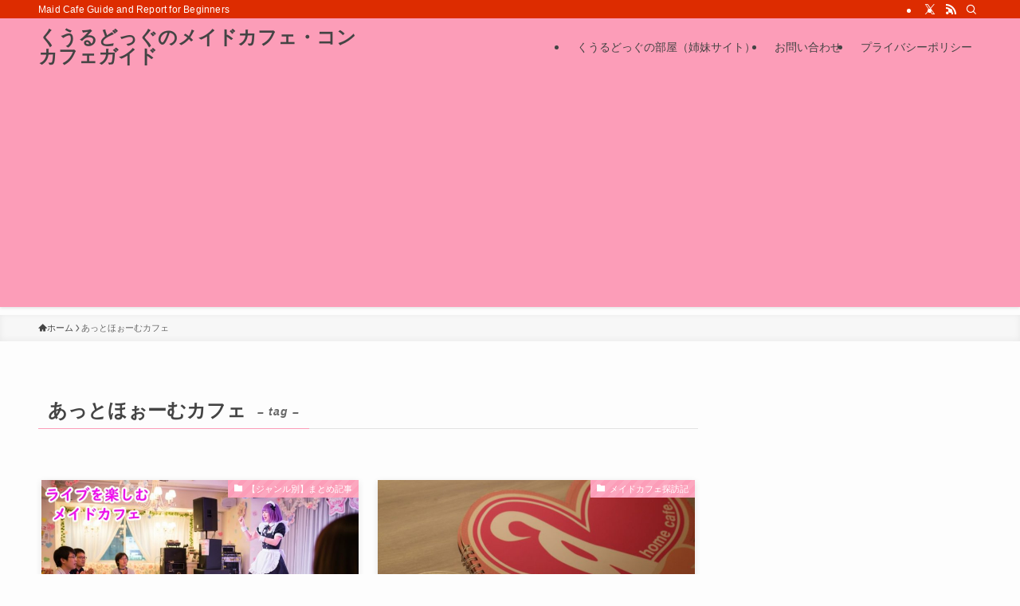

--- FILE ---
content_type: text/html; charset=utf-8
request_url: https://www.google.com/recaptcha/api2/aframe
body_size: 264
content:
<!DOCTYPE HTML><html><head><meta http-equiv="content-type" content="text/html; charset=UTF-8"></head><body><script nonce="IsRYHN5_O7so2vo7acqoug">/** Anti-fraud and anti-abuse applications only. See google.com/recaptcha */ try{var clients={'sodar':'https://pagead2.googlesyndication.com/pagead/sodar?'};window.addEventListener("message",function(a){try{if(a.source===window.parent){var b=JSON.parse(a.data);var c=clients[b['id']];if(c){var d=document.createElement('img');d.src=c+b['params']+'&rc='+(localStorage.getItem("rc::a")?sessionStorage.getItem("rc::b"):"");window.document.body.appendChild(d);sessionStorage.setItem("rc::e",parseInt(sessionStorage.getItem("rc::e")||0)+1);localStorage.setItem("rc::h",'1769901181987');}}}catch(b){}});window.parent.postMessage("_grecaptcha_ready", "*");}catch(b){}</script></body></html>